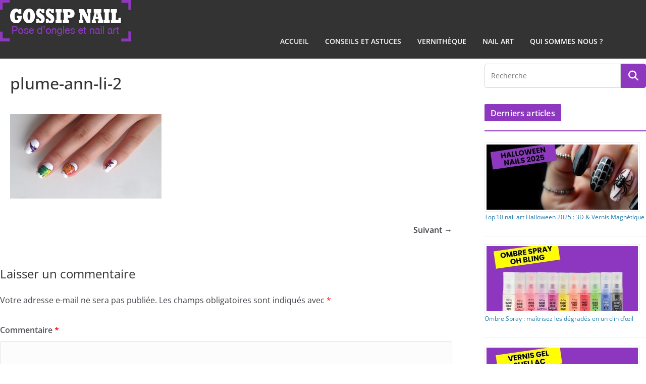

--- FILE ---
content_type: text/html; charset=UTF-8
request_url: https://gossipnail.com/nail-art/diy-plume-arc-en-ciel/attachment/plume-ann-li-2/
body_size: 13292
content:
<!DOCTYPE html><html lang="fr-FR"><head><meta charset="UTF-8" /><meta name="viewport" content="width=device-width, initial-scale=1"><meta name="google-site-verification" content="rn0qbNylI8so9-QI1FuuZXnmsLuV_3n9yGS1Zvk4RME" /><link rel="profile" href="https://gmpg.org/xfn/11" /><link rel="pingback" href="https://gossipnail.com/xmlrpc.php" /><meta name='robots' content='index, follow, max-image-preview:large, max-snippet:-1, max-video-preview:-1' /><style>img:is([sizes="auto" i], [sizes^="auto," i]) { contain-intrinsic-size: 3000px 1500px }</style><title>plume-ann-li-2 - Gossip Nail</title><link rel="canonical" href="https://gossipnail.com/nail-art/diy-plume-arc-en-ciel/attachment/plume-ann-li-2/" /><meta property="og:locale" content="fr_FR" /><meta property="og:type" content="article" /><meta property="og:title" content="plume-ann-li-2 - Gossip Nail" /><meta property="og:url" content="https://gossipnail.com/nail-art/diy-plume-arc-en-ciel/attachment/plume-ann-li-2/" /><meta property="og:site_name" content="Gossip Nail" /><meta property="article:publisher" content="https://www.facebook.com/gossipnail.blog" /><meta property="og:image" content="https://gossipnail.com/nail-art/diy-plume-arc-en-ciel/attachment/plume-ann-li-2" /><meta property="og:image:width" content="667" /><meta property="og:image:height" content="371" /><meta property="og:image:type" content="image/jpeg" /><meta name="twitter:card" content="summary_large_image" /><meta name="twitter:site" content="@onglesdor" /> <script type="application/ld+json" class="yoast-schema-graph">{"@context":"https://schema.org","@graph":[{"@type":"WebPage","@id":"https://gossipnail.com/nail-art/diy-plume-arc-en-ciel/attachment/plume-ann-li-2/","url":"https://gossipnail.com/nail-art/diy-plume-arc-en-ciel/attachment/plume-ann-li-2/","name":"plume-ann-li-2 - Gossip Nail","isPartOf":{"@id":"https://gossipnail.com/#website"},"primaryImageOfPage":{"@id":"https://gossipnail.com/nail-art/diy-plume-arc-en-ciel/attachment/plume-ann-li-2/#primaryimage"},"image":{"@id":"https://gossipnail.com/nail-art/diy-plume-arc-en-ciel/attachment/plume-ann-li-2/#primaryimage"},"thumbnailUrl":"https://gossipnail.com/wp-content/uploads/2016/02/plume-ann-li-2.jpg","datePublished":"2016-02-11T19:44:41+00:00","breadcrumb":{"@id":"https://gossipnail.com/nail-art/diy-plume-arc-en-ciel/attachment/plume-ann-li-2/#breadcrumb"},"inLanguage":"fr-FR","potentialAction":[{"@type":"ReadAction","target":["https://gossipnail.com/nail-art/diy-plume-arc-en-ciel/attachment/plume-ann-li-2/"]}]},{"@type":"ImageObject","inLanguage":"fr-FR","@id":"https://gossipnail.com/nail-art/diy-plume-arc-en-ciel/attachment/plume-ann-li-2/#primaryimage","url":"https://gossipnail.com/wp-content/uploads/2016/02/plume-ann-li-2.jpg","contentUrl":"https://gossipnail.com/wp-content/uploads/2016/02/plume-ann-li-2.jpg","width":667,"height":371},{"@type":"BreadcrumbList","@id":"https://gossipnail.com/nail-art/diy-plume-arc-en-ciel/attachment/plume-ann-li-2/#breadcrumb","itemListElement":[{"@type":"ListItem","position":1,"name":"Accueil","item":"https://gossipnail.com/"},{"@type":"ListItem","position":2,"name":"DIY &#8211; Plume arc-en-ciel","item":"https://gossipnail.com/nail-art/diy-plume-arc-en-ciel/"},{"@type":"ListItem","position":3,"name":"plume-ann-li-2"}]},{"@type":"WebSite","@id":"https://gossipnail.com/#website","url":"https://gossipnail.com/","name":"Gossip Nail","description":"Blog ongles et nail art","publisher":{"@id":"https://gossipnail.com/#organization"},"potentialAction":[{"@type":"SearchAction","target":{"@type":"EntryPoint","urlTemplate":"https://gossipnail.com/?s={search_term_string}"},"query-input":{"@type":"PropertyValueSpecification","valueRequired":true,"valueName":"search_term_string"}}],"inLanguage":"fr-FR"},{"@type":"Organization","@id":"https://gossipnail.com/#organization","name":"Ongles d'Or","url":"https://gossipnail.com/","logo":{"@type":"ImageObject","inLanguage":"fr-FR","@id":"https://gossipnail.com/#/schema/logo/image/","url":"https://gossipnail.com/wp-content/uploads/2015/08/logo-gossip-nail1.jpg","contentUrl":"https://gossipnail.com/wp-content/uploads/2015/08/logo-gossip-nail1.jpg","width":260,"height":82,"caption":"Ongles d'Or"},"image":{"@id":"https://gossipnail.com/#/schema/logo/image/"},"sameAs":["https://www.facebook.com/gossipnail.blog","https://x.com/onglesdor","https://www.pinterest.com/onglesdor/","https://www.youtube.com/c/OnglesdorSaintNicolas"]}]}</script> <link rel="alternate" type="application/rss+xml" title="Gossip Nail &raquo; Flux" href="https://gossipnail.com/feed/" /><link rel="alternate" type="application/rss+xml" title="Gossip Nail &raquo; Flux des commentaires" href="https://gossipnail.com/comments/feed/" /><link rel="alternate" type="application/rss+xml" title="Gossip Nail &raquo; plume-ann-li-2 Flux des commentaires" href="https://gossipnail.com/nail-art/diy-plume-arc-en-ciel/attachment/plume-ann-li-2/feed/" /> <script defer src="[data-uri]"></script> <style id='wp-emoji-styles-inline-css' type='text/css'>img.wp-smiley, img.emoji {
		display: inline !important;
		border: none !important;
		box-shadow: none !important;
		height: 1em !important;
		width: 1em !important;
		margin: 0 0.07em !important;
		vertical-align: -0.1em !important;
		background: none !important;
		padding: 0 !important;
	}</style><link rel='stylesheet' id='magento-style-css' href='https://gossipnail.com/wp-content/plugins/wp-storefront/css/style.min.css?ver=2.0.0' type='text/css' media='all' /><link rel='stylesheet' id='wp-lightbox-2.min.css-css' href='https://gossipnail.com/wp-content/plugins/wp-lightbox-2/styles/lightbox.min.css?ver=1.3.4' type='text/css' media='all' /><link rel='stylesheet' id='parent-style-css' href='https://gossipnail.com/wp-content/cache/autoptimize/1/autoptimize_single_7c74dc285cbf7752bcca5f55114b7fd3.php?ver=6.8.3' type='text/css' media='all' /><link rel='stylesheet' id='child-style-css' href='https://gossipnail.com/wp-content/cache/autoptimize/1/autoptimize_single_40f18a8d52116ba324a018416ae79993.php?ver=6.8.3' type='text/css' media='all' /><link rel='stylesheet' id='colormag_style-css' href='https://gossipnail.com/wp-content/cache/autoptimize/1/autoptimize_single_40f18a8d52116ba324a018416ae79993.php?ver=3.1.11' type='text/css' media='all' /><style id='colormag_style-inline-css' type='text/css'>.colormag-button,
			blockquote, button,
			input[type=reset],
			input[type=button],
			input[type=submit],
			.cm-home-icon.front_page_on,
			.cm-post-categories a,
			.cm-primary-nav ul li ul li:hover,
			.cm-primary-nav ul li.current-menu-item,
			.cm-primary-nav ul li.current_page_ancestor,
			.cm-primary-nav ul li.current-menu-ancestor,
			.cm-primary-nav ul li.current_page_item,
			.cm-primary-nav ul li:hover,
			.cm-primary-nav ul li.focus,
			.cm-mobile-nav li a:hover,
			.colormag-header-clean #cm-primary-nav .cm-menu-toggle:hover,
			.cm-header .cm-mobile-nav li:hover,
			.cm-header .cm-mobile-nav li.current-page-ancestor,
			.cm-header .cm-mobile-nav li.current-menu-ancestor,
			.cm-header .cm-mobile-nav li.current-page-item,
			.cm-header .cm-mobile-nav li.current-menu-item,
			.cm-primary-nav ul li.focus > a,
			.cm-layout-2 .cm-primary-nav ul ul.sub-menu li.focus > a,
			.cm-mobile-nav .current-menu-item>a, .cm-mobile-nav .current_page_item>a,
			.colormag-header-clean .cm-mobile-nav li:hover > a,
			.colormag-header-clean .cm-mobile-nav li.current-page-ancestor > a,
			.colormag-header-clean .cm-mobile-nav li.current-menu-ancestor > a,
			.colormag-header-clean .cm-mobile-nav li.current-page-item > a,
			.colormag-header-clean .cm-mobile-nav li.current-menu-item > a,
			.fa.search-top:hover,
			.widget_call_to_action .btn--primary,
			.colormag-footer--classic .cm-footer-cols .cm-row .cm-widget-title span::before,
			.colormag-footer--classic-bordered .cm-footer-cols .cm-row .cm-widget-title span::before,
			.cm-featured-posts .cm-widget-title span,
			.cm-featured-category-slider-widget .cm-slide-content .cm-entry-header-meta .cm-post-categories a,
			.cm-highlighted-posts .cm-post-content .cm-entry-header-meta .cm-post-categories a,
			.cm-category-slide-next, .cm-category-slide-prev, .slide-next,
			.slide-prev, .cm-tabbed-widget ul li, .cm-posts .wp-pagenavi .current,
			.cm-posts .wp-pagenavi a:hover, .cm-secondary .cm-widget-title span,
			.cm-posts .post .cm-post-content .cm-entry-header-meta .cm-post-categories a,
			.cm-page-header .cm-page-title span, .entry-meta .post-format i,
			.format-link .cm-entry-summary a, .cm-entry-button, .infinite-scroll .tg-infinite-scroll,
			.no-more-post-text, .pagination span,
			.comments-area .comment-author-link span,
			.cm-footer-cols .cm-row .cm-widget-title span,
			.advertisement_above_footer .cm-widget-title span,
			.error, .cm-primary .cm-widget-title span,
			.related-posts-wrapper.style-three .cm-post-content .cm-entry-title a:hover:before,
			.cm-slider-area .cm-widget-title span,
			.cm-beside-slider-widget .cm-widget-title span,
			.top-full-width-sidebar .cm-widget-title span,
			.wp-block-quote, .wp-block-quote.is-style-large,
			.wp-block-quote.has-text-align-right,
			.cm-error-404 .cm-btn, .widget .wp-block-heading, .wp-block-search button,
			.widget a::before, .cm-post-date a::before,
			.byline a::before,
			.colormag-footer--classic-bordered .cm-widget-title::before,
			.wp-block-button__link,
			#cm-tertiary .cm-widget-title span,
			.link-pagination .post-page-numbers.current,
			.wp-block-query-pagination-numbers .page-numbers.current,
			.wp-element-button,
			.wp-block-button .wp-block-button__link,
			.wp-element-button,
			.cm-layout-2 .cm-primary-nav ul ul.sub-menu li:hover,
			.cm-layout-2 .cm-primary-nav ul ul.sub-menu li.current-menu-ancestor,
			.cm-layout-2 .cm-primary-nav ul ul.sub-menu li.current-menu-item,
			.cm-layout-2 .cm-primary-nav ul ul.sub-menu li.focus,
			.search-wrap button,
			.page-numbers .current,
			.wp-block-search .wp-element-button:hover{background-color:#8e38bf;}a,
			.cm-layout-2 #cm-primary-nav .fa.search-top:hover,
			.cm-layout-2 #cm-primary-nav.cm-mobile-nav .cm-random-post a:hover .fa-random,
			.cm-layout-2 #cm-primary-nav.cm-primary-nav .cm-random-post a:hover .fa-random,
			.cm-layout-2 .breaking-news .newsticker a:hover,
			.cm-layout-2 .cm-primary-nav ul li.current-menu-item > a,
			.cm-layout-2 .cm-primary-nav ul li.current_page_item > a,
			.cm-layout-2 .cm-primary-nav ul li:hover > a,
			.cm-layout-2 .cm-primary-nav ul li.focus > a
			.dark-skin .cm-layout-2-style-1 #cm-primary-nav.cm-primary-nav .cm-home-icon:hover .fa,
			.byline a:hover, .comments a:hover, .cm-edit-link a:hover, .cm-post-date a:hover,
			.social-links:not(.cm-header-actions .social-links) i.fa:hover, .cm-tag-links a:hover,
			.colormag-header-clean .social-links li:hover i.fa, .cm-layout-2-style-1 .social-links li:hover i.fa,
			.colormag-header-clean .breaking-news .newsticker a:hover, .widget_featured_posts .article-content .cm-entry-title a:hover,
			.widget_featured_slider .slide-content .cm-below-entry-meta .byline a:hover,
			.widget_featured_slider .slide-content .cm-below-entry-meta .comments a:hover,
			.widget_featured_slider .slide-content .cm-below-entry-meta .cm-post-date a:hover,
			.widget_featured_slider .slide-content .cm-entry-title a:hover,
			.widget_block_picture_news.widget_featured_posts .article-content .cm-entry-title a:hover,
			.widget_highlighted_posts .article-content .cm-below-entry-meta .byline a:hover,
			.widget_highlighted_posts .article-content .cm-below-entry-meta .comments a:hover,
			.widget_highlighted_posts .article-content .cm-below-entry-meta .cm-post-date a:hover,
			.widget_highlighted_posts .article-content .cm-entry-title a:hover, i.fa-arrow-up, i.fa-arrow-down,
			.cm-site-title a, #content .post .article-content .cm-entry-title a:hover, .entry-meta .byline i,
			.entry-meta .cat-links i, .entry-meta a, .post .cm-entry-title a:hover, .search .cm-entry-title a:hover,
			.entry-meta .comments-link a:hover, .entry-meta .cm-edit-link a:hover, .entry-meta .cm-post-date a:hover,
			.entry-meta .cm-tag-links a:hover, .single #content .tags a:hover, .count, .next a:hover, .previous a:hover,
			.related-posts-main-title .fa, .single-related-posts .article-content .cm-entry-title a:hover,
			.pagination a span:hover,
			#content .comments-area a.comment-cm-edit-link:hover, #content .comments-area a.comment-permalink:hover,
			#content .comments-area article header cite a:hover, .comments-area .comment-author-link a:hover,
			.comment .comment-reply-link:hover,
			.nav-next a, .nav-previous a,
			#cm-footer .cm-footer-menu ul li a:hover,
			.cm-footer-cols .cm-row a:hover, a#scroll-up i, .related-posts-wrapper-flyout .cm-entry-title a:hover,
			.human-diff-time .human-diff-time-display:hover,
			.cm-layout-2-style-1 #cm-primary-nav .fa:hover,
			.cm-footer-bar a,
			.cm-post-date a:hover,
			.cm-author a:hover,
			.cm-comments-link a:hover,
			.cm-tag-links a:hover,
			.cm-edit-link a:hover,
			.cm-footer-bar .copyright a,
			.cm-featured-posts .cm-entry-title a:hover,
			.cm-posts .post .cm-post-content .cm-entry-title a:hover,
			.cm-posts .post .single-title-above .cm-entry-title a:hover,
			.cm-layout-2 .cm-primary-nav ul li:hover > a,
			.cm-layout-2 #cm-primary-nav .fa:hover,
			.cm-entry-title a:hover,
			button:hover, input[type="button"]:hover,
			input[type="reset"]:hover,
			input[type="submit"]:hover,
			.wp-block-button .wp-block-button__link:hover,
			.cm-button:hover,
			.wp-element-button:hover,
			li.product .added_to_cart:hover,
			.comments-area .comment-permalink:hover,
			.cm-footer-bar-area .cm-footer-bar__2 a{color:#8e38bf;}#cm-primary-nav,
			.cm-contained .cm-header-2 .cm-row{border-top-color:#8e38bf;}.cm-layout-2 #cm-primary-nav,
			.cm-layout-2 .cm-primary-nav ul ul.sub-menu li:hover,
			.cm-layout-2 .cm-primary-nav ul > li:hover > a,
			.cm-layout-2 .cm-primary-nav ul > li.current-menu-item > a,
			.cm-layout-2 .cm-primary-nav ul > li.current-menu-ancestor > a,
			.cm-layout-2 .cm-primary-nav ul ul.sub-menu li.current-menu-ancestor,
			.cm-layout-2 .cm-primary-nav ul ul.sub-menu li.current-menu-item,
			.cm-layout-2 .cm-primary-nav ul ul.sub-menu li.focus,
			cm-layout-2 .cm-primary-nav ul ul.sub-menu li.current-menu-ancestor,
			cm-layout-2 .cm-primary-nav ul ul.sub-menu li.current-menu-item,
			cm-layout-2 #cm-primary-nav .cm-menu-toggle:hover,
			cm-layout-2 #cm-primary-nav.cm-mobile-nav .cm-menu-toggle,
			cm-layout-2 .cm-primary-nav ul > li:hover > a,
			cm-layout-2 .cm-primary-nav ul > li.current-menu-item > a,
			cm-layout-2 .cm-primary-nav ul > li.current-menu-ancestor > a,
			.cm-layout-2 .cm-primary-nav ul li.focus > a, .pagination a span:hover,
			.cm-error-404 .cm-btn,
			.single-post .cm-post-categories a::after,
			.widget .block-title,
			.cm-layout-2 .cm-primary-nav ul li.focus > a,
			button,
			input[type="button"],
			input[type="reset"],
			input[type="submit"],
			.wp-block-button .wp-block-button__link,
			.cm-button,
			.wp-element-button,
			li.product .added_to_cart{border-color:#8e38bf;}.cm-secondary .cm-widget-title,
			#cm-tertiary .cm-widget-title,
			.widget_featured_posts .widget-title,
			#secondary .widget-title,
			#cm-tertiary .widget-title,
			.cm-page-header .cm-page-title,
			.cm-footer-cols .cm-row .widget-title,
			.advertisement_above_footer .widget-title,
			#primary .widget-title,
			.widget_slider_area .widget-title,
			.widget_beside_slider .widget-title,
			.top-full-width-sidebar .widget-title,
			.cm-footer-cols .cm-row .cm-widget-title,
			.cm-footer-bar .copyright a,
			.cm-layout-2.cm-layout-2-style-2 #cm-primary-nav,
			.cm-layout-2 .cm-primary-nav ul > li:hover > a,
			.cm-layout-2 .cm-primary-nav ul > li.current-menu-item > a{border-bottom-color:#8e38bf;}@media screen and (min-width: 992px) {.cm-primary{width:70%;}}.cm-header .cm-menu-toggle svg,
			.cm-header .cm-menu-toggle svg{fill:#fff;}.cm-footer-bar-area .cm-footer-bar__2 a{color:#207daf;}.mzb-featured-posts, .mzb-social-icon, .mzb-featured-categories, .mzb-social-icons-insert{--color--light--primary:rgba(142,56,191,0.1);}body{--color--light--primary:#8e38bf;--color--primary:#8e38bf;}</style><link rel='stylesheet' id='colormag-featured-image-popup-css-css' href='https://gossipnail.com/wp-content/themes/colormag/assets/js/magnific-popup/magnific-popup.min.css?ver=3.1.11' type='text/css' media='all' /><link rel='stylesheet' id='font-awesome-4-css' href='https://gossipnail.com/wp-content/themes/colormag/assets/library/font-awesome/css/v4-shims.min.css?ver=4.7.0' type='text/css' media='all' /><link rel='stylesheet' id='font-awesome-all-css' href='https://gossipnail.com/wp-content/themes/colormag/assets/library/font-awesome/css/all.min.css?ver=6.2.4' type='text/css' media='all' /><link rel='stylesheet' id='font-awesome-solid-css' href='https://gossipnail.com/wp-content/themes/colormag/assets/library/font-awesome/css/solid.min.css?ver=6.2.4' type='text/css' media='all' /><link rel='stylesheet' id='wp-pagenavi-css' href='https://gossipnail.com/wp-content/cache/autoptimize/1/autoptimize_single_73d29ecb3ae4eb2b78712fab3a46d32d.php?ver=2.70' type='text/css' media='all' /><style type="text/css">.scrollup-button {
                    display: none;
                    position: fixed;
                    z-index: 1000;
                    padding: 8px;
                    cursor: pointer;
                    bottom: 20px;
                    right: 20px;
                    background-color: #494949;
                    border-radius: 0;
                    -webkit-animation: display 0.5s;
                    animation: display 0.5s;
                }

                .scrollup-button .scrollup-svg-icon {
                    display: block;
                    overflow: hidden;
                    fill: #ffffff;
                }

                .scrollup-button:hover {
                    background-color: #494949;
                }

                .scrollup-button:hover .scrollup-svg-icon {
                    fill: #ffffff;
                }</style> <script defer type="text/javascript" src="https://gossipnail.com/wp-includes/js/jquery/jquery.min.js?ver=3.7.1" id="jquery-core-js"></script> <script defer type="text/javascript" src="https://gossipnail.com/wp-includes/js/jquery/jquery-migrate.min.js?ver=3.4.1" id="jquery-migrate-js"></script> <!--[if lte IE 8]> <script type="text/javascript" src="https://gossipnail.com/wp-content/themes/colormag/assets/js/html5shiv.min.js?ver=3.1.11" id="html5-js"></script> <![endif]--><link rel="https://api.w.org/" href="https://gossipnail.com/wp-json/" /><link rel="alternate" title="JSON" type="application/json" href="https://gossipnail.com/wp-json/wp/v2/media/682" /><link rel="EditURI" type="application/rsd+xml" title="RSD" href="https://gossipnail.com/xmlrpc.php?rsd" /><meta name="generator" content="WordPress 6.8.3" /><link rel='shortlink' href='https://gossipnail.com/?p=682' /><link rel="alternate" title="oEmbed (JSON)" type="application/json+oembed" href="https://gossipnail.com/wp-json/oembed/1.0/embed?url=https%3A%2F%2Fgossipnail.com%2Fnail-art%2Fdiy-plume-arc-en-ciel%2Fattachment%2Fplume-ann-li-2%2F" /><link rel="alternate" title="oEmbed (XML)" type="text/xml+oembed" href="https://gossipnail.com/wp-json/oembed/1.0/embed?url=https%3A%2F%2Fgossipnail.com%2Fnail-art%2Fdiy-plume-arc-en-ciel%2Fattachment%2Fplume-ann-li-2%2F&#038;format=xml" /><link rel='stylesheet' id='1522-css' href='https://gossipnail.com/wp-content/cache/autoptimize/1/autoptimize_single_88365617df685cd13337b065c31a97a3.php?v=2713' type="text/css" media='all' />  <script defer src="https://www.googletagmanager.com/gtag/js?id=G-2482QXWCYC"></script> <script defer src="[data-uri]"></script> <script defer src="[data-uri]"></script> <link rel="stylesheet" href="https://gossipnail.com/wp-content/cache/autoptimize/1/autoptimize_single_8ba38b0e57a65b4e021452293e3e0dea.php?version=3.6.4" /><link rel="pingback" href="https://gossipnail.com/xmlrpc.php"><style type="text/css">.broken_link, a.broken_link {
	text-decoration: line-through;
}</style><style type="text/css" id="custom-background-css">body.custom-background { background-color: #8e38bf; }</style><link rel="icon" href="https://gossipnail.com/wp-content/uploads/2015/08/list-style-image.png" sizes="32x32" /><link rel="icon" href="https://gossipnail.com/wp-content/uploads/2015/08/list-style-image.png" sizes="192x192" /><link rel="apple-touch-icon" href="https://gossipnail.com/wp-content/uploads/2015/08/list-style-image.png" /><meta name="msapplication-TileImage" content="https://gossipnail.com/wp-content/uploads/2015/08/list-style-image.png" /><style id="sccss">/* Saisissez votre CSS personnalisé ci-dessous */

body.custom-background {background-color:#fff}</style><style>.magento-wrapper ul.products li.product .price .current-price {color: #3399cc;}.magento-wrapper ul.products li.product .price .regular-price {color: #858585;}.magento-wrapper ul.products li.product .url a {background: #3399cc;color: #FFFFFF;}.magento-wrapper ul.products li.product .url a:hover {background: #2e8ab8;}</style></head><body data-rsssl=1 class="attachment wp-singular attachment-template-default single single-attachment postid-682 attachmentid-682 attachment-jpeg custom-background wp-custom-logo wp-embed-responsive wp-theme-colormag wp-child-theme-gossipnail cm-header-layout-1 adv-style-1  wide"><div id="page" class="hfeed site"><header id="masthead" class="site-header clearfix"><div id="header-text-nav-container" class="clearfix"><div class="inner-wrap"><div id="header-text-nav-wrap" class="clearfix"><div id="header-left-section"><div id="header-logo-image"> <a href="https://gossipnail.com/" class="custom-logo-link" rel="home"><img width="260" height="82" src="https://gossipnail.com/wp-content/uploads/2015/08/logo-gossip-nail1.jpg" class="custom-logo" alt="Gossip Nail" decoding="async" srcset="" /></a></div><div id="header-text" class="screen-reader-text"><h3 id="site-title"> <a href="https://gossipnail.com/" title="Gossip Nail" rel="home">Gossip Nail</a></h3><p id="site-description">Blog ongles et nail art</p></div></div><div id="header-right-section"></div></div></div><nav id="site-navigation" class="main-navigation clearfix" role="navigation"><div class="inner-wrap clearfix"><h4 class="menu-toggle"></h4><div class="menu-primary-container"><ul id="menu-menu-top" class="menu"><li id="menu-item-59" class="menu-item menu-item-type-custom menu-item-object-custom menu-item-home menu-item-59"><a href="https://gossipnail.com/">Accueil</a></li><li id="menu-item-2033" class="menu-item menu-item-type-taxonomy menu-item-object-category menu-item-2033"><a href="https://gossipnail.com/conseils-pose-ongles/">Conseils et Astuces</a></li><li id="menu-item-56" class="menu-item menu-item-type-taxonomy menu-item-object-category menu-item-56"><a href="https://gossipnail.com/vernitheque/">Vernithèque</a></li><li id="menu-item-351" class="menu-item menu-item-type-taxonomy menu-item-object-category menu-item-351"><a href="https://gossipnail.com/nail-art/">Nail Art</a></li><li id="menu-item-350" class="menu-item menu-item-type-post_type menu-item-object-page menu-item-350"><a href="https://gossipnail.com/contact/">Qui sommes nous ?</a></li></ul></div></div></nav></div></header><div id="main" class="clearfix"><div class="inner-wrap clearfix"><div class="cm-row"><div id="cm-primary" class="cm-primary"><div class="cm-posts clearfix"><article sdfdfds id="post-682" class="post-682 attachment type-attachment status-inherit hentry"><div class="cm-post-content"><header class="cm-entry-header"><h1 class="cm-entry-title"> plume-ann-li-2</h1></header><div class="cm-below-entry-meta "></div><div class="cm-entry-summary"><p class="attachment"><a href='https://gossipnail.com/wp-content/uploads/2016/02/plume-ann-li-2.jpg' rel="lightbox[682]"><img fetchpriority="high" decoding="async" width="300" height="167" src="https://gossipnail.com/wp-content/uploads/2016/02/plume-ann-li-2-300x167.jpg" class="attachment-medium size-medium" alt="" srcset="https://gossipnail.com/wp-content/uploads/2016/02/plume-ann-li-2-300x167.jpg 300w, https://gossipnail.com/wp-content/uploads/2016/02/plume-ann-li-2-150x83.jpg 150w, https://gossipnail.com/wp-content/uploads/2016/02/plume-ann-li-2-500x278.jpg 500w, https://gossipnail.com/wp-content/uploads/2016/02/plume-ann-li-2.jpg 667w" sizes="(max-width: 300px) 100vw, 300px" /></a></p></div></div></article></div><ul class="default-wp-page"><li class="previous"></li><li class="next"><a href='https://gossipnail.com/nail-art/diy-plume-arc-en-ciel/attachment/plume-ann-li-3/'>Suivant &rarr;</a></li></ul><div id="comments" class="comments-area"><div id="respond" class="comment-respond"><h3 id="reply-title" class="comment-reply-title">Laisser un commentaire <small><a rel="nofollow" id="cancel-comment-reply-link" href="/nail-art/diy-plume-arc-en-ciel/attachment/plume-ann-li-2/#respond" style="display:none;">Annuler la réponse</a></small></h3><form action="https://gossipnail.com/wp-comments-post.php" method="post" id="commentform" class="comment-form"><p class="comment-notes"><span id="email-notes">Votre adresse e-mail ne sera pas publiée.</span> <span class="required-field-message">Les champs obligatoires sont indiqués avec <span class="required">*</span></span></p><p class="comment-form-comment"><label for="comment">Commentaire <span class="required">*</span></label><textarea id="comment" name="comment" cols="45" rows="8" maxlength="65525" required></textarea></p><p class="comment-form-author"><label for="author">Nom</label> <input id="author" name="author" type="text" value="" size="30" maxlength="245" autocomplete="name" /></p><p class="comment-form-email"><label for="email">E-mail</label> <input id="email" name="email" type="email" value="" size="30" maxlength="100" aria-describedby="email-notes" autocomplete="email" /></p><p class="comment-form-url"><label for="url">Site web</label> <input id="url" name="url" type="url" value="" size="30" maxlength="200" autocomplete="url" /></p><p class="comment-form-cookies-consent"><input id="wp-comment-cookies-consent" name="wp-comment-cookies-consent" type="checkbox" value="yes" /> <label for="wp-comment-cookies-consent">Enregistrer mon nom, mon e-mail et mon site dans le navigateur pour mon prochain commentaire.</label></p><p class="form-submit"><input name="submit" type="submit" id="submit" class="submit" value="Laisser un commentaire" /> <input type='hidden' name='comment_post_ID' value='682' id='comment_post_ID' /> <input type='hidden' name='comment_parent' id='comment_parent' value='0' /></p><p style="display: none;"><input type="hidden" id="akismet_comment_nonce" name="akismet_comment_nonce" value="f7e79e4607" /></p><p style="display: none !important;" class="akismet-fields-container" data-prefix="ak_"><label>&#916;<textarea name="ak_hp_textarea" cols="45" rows="8" maxlength="100"></textarea></label><input type="hidden" id="ak_js_1" name="ak_js" value="52"/><script defer src="[data-uri]"></script></p></form></div></div></div><div id="cm-secondary" class="cm-secondary"><aside id="search-2" class="widget widget_search"><form action="https://gossipnail.com/" class="search-form searchform clearfix" method="get" role="search"><div class="search-wrap"> <input type="search"
 class="s field"
 name="s"
 value=""
 placeholder="Recherche"
 /> <button class="search-icon" type="submit"></button></div></form></aside><aside id="rpwe_widget-2" class="widget rpwe_widget recent-posts-extended"><h3 class="cm-widget-title"><span>Derniers articles</span></h3><div  class="rpwe-block"><ul class="rpwe-ul"><li class="rpwe-li rpwe-clearfix"><a class="rpwe-img" href="https://gossipnail.com/nail-art/top-10-nail-art-halloween-2025-3d-vernis-magnetique/" target="_self"><img class="rpwe-aligncenter rpwe-thumb" src="https://gossipnail.com/wp-content/uploads/2025/09/Halloween-Nails-2025-Gossip-300x129.jpg" alt="Top 10 nail art Halloween 2025 : 3D &#038; Vernis Magnétique" height="129" width="300" loading="lazy" decoding="async"></a><h3 class="rpwe-title"><a href="https://gossipnail.com/nail-art/top-10-nail-art-halloween-2025-3d-vernis-magnetique/" target="_self">Top 10 nail art Halloween 2025 : 3D &#038; Vernis Magnétique</a></h3></li><li class="rpwe-li rpwe-clearfix"><a class="rpwe-img" href="https://gossipnail.com/conseils-pose-ongles/ombre-spray-maitrisez-les-degrades-en-un-clin-doeil/" target="_self"><img class="rpwe-aligncenter rpwe-thumb" src="https://gossipnail.com/wp-content/uploads/2025/09/Ombre-Spray-Oh-Bling-300x129.jpg" alt="Ombre Spray : maîtrisez les dégradés en un clin d’œil" height="129" width="300" loading="lazy" decoding="async"></a><h3 class="rpwe-title"><a href="https://gossipnail.com/conseils-pose-ongles/ombre-spray-maitrisez-les-degrades-en-un-clin-doeil/" target="_self">Ombre Spray : maîtrisez les dégradés en un clin d’œil</a></h3></li><li class="rpwe-li rpwe-clearfix"><a class="rpwe-img" href="https://gossipnail.com/conseils-pose-ongles/shellac-tout-savoir-sur-le-vernis-gel-shellac/" target="_self"><img class="rpwe-aligncenter rpwe-thumb" src="https://gossipnail.com/wp-content/uploads/2025/09/Vernis-Gel-Shellac-300x129.jpg" alt="Shellac : tout savoir sur le vernis gel Shellac" height="129" width="300" loading="lazy" decoding="async"></a><h3 class="rpwe-title"><a href="https://gossipnail.com/conseils-pose-ongles/shellac-tout-savoir-sur-le-vernis-gel-shellac/" target="_self">Shellac : tout savoir sur le vernis gel Shellac</a></h3></li><li class="rpwe-li rpwe-clearfix"><a class="rpwe-img" href="https://gossipnail.com/conseils-pose-ongles/gel-et-poudre-oh-blush-la-technique-a-adopter-des-maintenant/" target="_self"><img class="rpwe-aligncenter rpwe-thumb" src="https://gossipnail.com/wp-content/uploads/2025/09/technique-gel-et-poudres-ongles-1-300x129.jpg" alt="Gel et Poudre Oh Blush : la technique à adopter dès maintenant" height="129" width="300" loading="lazy" decoding="async"></a><h3 class="rpwe-title"><a href="https://gossipnail.com/conseils-pose-ongles/gel-et-poudre-oh-blush-la-technique-a-adopter-des-maintenant/" target="_self">Gel et Poudre Oh Blush : la technique à adopter dès maintenant</a></h3></li><li class="rpwe-li rpwe-clearfix"><a class="rpwe-img" href="https://gossipnail.com/conseils-pose-ongles/comment-appliquer-gelish-soft-gel/" target="_self"><img class="rpwe-aligncenter rpwe-thumb" src="https://gossipnail.com/wp-content/uploads/2022/04/gelish-soft-gel-300x129.jpg" alt="Comment appliquer Gelish Soft Gel" height="129" width="300" loading="lazy" decoding="async"></a><h3 class="rpwe-title"><a href="https://gossipnail.com/conseils-pose-ongles/comment-appliquer-gelish-soft-gel/" target="_self">Comment appliquer Gelish Soft Gel</a></h3></li></ul></div></aside><aside id="custom_html-2" class="widget_text widget widget_custom_html"><h3 class="cm-widget-title"><span>Formation pose d&rsquo;ongles</span></h3><div class="textwidget custom-html-widget"><a href="https://onglesdor.com/fr/formation-en-ligne-pose-d-ongles-avec-la-trousse-l-essentielle-fl-essentielle.html" title="Découvrez la formation pose d'ongles en ligne"><img src="https://gossipnail.com/wp-content/uploads/2022/08/formation-pose-ongles-quebec-en-ligne.jpg.jpg" width="300" height="300px" alt="formation pose d'ongles Québec en ligne" /></a></div></aside><aside id="categories-2" class="widget widget_categories"><h3 class="cm-widget-title"><span>Catégories</span></h3><ul><li class="cat-item cat-item-19"><a href="https://gossipnail.com/actualites/">Actualités</a></li><li class="cat-item cat-item-2"><a href="https://gossipnail.com/conseils-pose-ongles/">Conseils et Astuces</a></li><li class="cat-item cat-item-3"><a href="https://gossipnail.com/nail-art/">Nail Art</a></li><li class="cat-item cat-item-1"><a href="https://gossipnail.com/non-classe/">Non classé</a></li><li class="cat-item cat-item-4"><a href="https://gossipnail.com/vernitheque/">Vernithèque</a></li></ul></aside><aside id="wysiwyg_widgets_widget-7" class="widget widget_wysiwyg_widgets_widget"><p><script async src="//pagead2.googlesyndication.com/pagead/js/adsbygoogle.js"></script><br /> <br /> <ins class="adsbygoogle"
 style="display:block"
 data-ad-client="ca-pub-1117074446836062"
 data-ad-slot="3935649635"
 data-ad-format="auto"></ins><br /> <script>(adsbygoogle = window.adsbygoogle || []).push({});</script></p></aside><aside id="wysiwyg_widgets_widget-8" class="widget widget_wysiwyg_widgets_widget"><p><script async src="//pagead2.googlesyndication.com/pagead/js/adsbygoogle.js"></script><br /> <br /> <ins class="adsbygoogle"
 style="display:inline-block;width:300px;height:600px"
 data-ad-client="ca-pub-1117074446836062"
 data-ad-slot="4691694030"></ins><br /> <script>(adsbygoogle = window.adsbygoogle || []).push({});</script></p></aside></div></div></div></div><footer id="cm-footer" class="cm-footer "><div class="cm-footer-cols"><div class="cm-container"><div class="cm-row"><div class="cm-lower-footer-cols"><div class="cm-lower-footer-col cm-lower-footer-col--1"><aside id="text-6" class="widget widget_text"><div class="textwidget"><p><a title="Contacter Gossip Nail" href="/contact/">Nous contacter</a><br /> <a title="Les partenaires de Gossip Nail" href="/partenaires/">Nos partenaires</a><br /> <a href="https://onglesdor.com/academie/fr/blog/" target="_blank" rel="noopener">Blog Ongles d&rsquo;Or</a></p></div></aside></div><div class="cm-lower-footer-col cm-lower-footer-col--2"></div><div class="cm-lower-footer-col cm-lower-footer-col--3"></div><div class="cm-lower-footer-col cm-lower-footer-col--4"><aside id="wysiwyg_widgets_widget-6" class="widget widget_wysiwyg_widgets_widget"><p><strong>Nous suivre</strong></p><p><a href="https://facebook.com/gossipnail.blog" target="_blank" rel="noopener"><img class="Gossip nail sur" style="width: 30px; height: 30px;" title="Gossip Nail sur Facebook" src="https://gossipnail.com/wp-content/uploads/2015/08/cute_facebook.png" alt="Facebook" /></a> <a href="https://www.instagram.com/distributionsonglesdor/" target="_new" rel="noopener"> <img style="width: 30px; height: 30px;" title="Gossip Nail sur Instagram" src="https://gossipnail.com/wp-content/uploads/2015/08/cute_instagram.png" alt="Instagram" /></a> <a href="https://www.pinterest.com/onglesdor/" target="_new" rel="noopener"> <img style="width: 30px; height: 30px;" title="Gossip Nail sur Pinterest" src="https://gossipnail.com/wp-content/uploads/2015/08/cute_pinterest.png" alt="Pinterest" /></a> <a href="https://www.youtube.com/c/OnglesdorSaintNicolas" target="_new" rel="noopener"> <img style="width: 30px; height: 30px;" title="Gossip Nail sur Youtube" src="https://gossipnail.com/wp-content/uploads/2015/08/cute_youtube.png" alt="Youtube" /></a>  <a href="https://www.tiktok.com/@ongles.dor" target="_new" rel="noopener"> <img class="alignnone size-full wp-image-2539" src="https://gossipnail.com/wp-content/uploads/2024/09/tiktok.png" alt="tiktok ongles d'or" width="30" height="30" /></a></p></aside><aside id="text-8" class="widget widget_text"><div class="textwidget"><script defer type="text/javascript" 
src="https://www.ToutLeMondeEnBlogue.com/tag.aspx?id=0"></script></div></aside></div></div></div></div></div><div class="cm-footer-bar cm-footer-bar-style-1"><div class="cm-container"><div class="cm-row"><div class="cm-footer-bar-area"><div class="cm-footer-bar__1"><nav class="cm-footer-menu"></nav></div><div class="cm-footer-bar__2"><div class="copyright">Copyright &copy; 2025 <a href="https://gossipnail.com/" title="Gossip Nail"><span>Gossip Nail</span></a>. Tous droits réservés.<br>Theme <a href="https://themegrill.com/themes/colormag" target="_blank" title="ColorMag" rel="nofollow"><span>ColorMag</span></a> par ThemeGrill. Propulsé par <a href="https://wordpress.org" target="_blank" title="WordPress" rel="nofollow"><span>WordPress</span></a>.</div></div></div></div></div></div></footer> <a href="#cm-masthead" id="scroll-up"><i class="fa fa-chevron-up"></i></a></div> <span id="scrollup-master" class="scrollup-button" title="Scroll Back to Top"
 data-distance="300"
 > <svg xmlns="http://www.w3.org/2000/svg" class="scrollup-svg-icon" width="32" height="32"
 viewBox="0 0 24 24"><path
 d="M12 2q0.4 0 0.7 0.3l7 7q0.3 0.3 0.3 0.7 0 0.4-0.3 0.7t-0.7 0.3q-0.4 0-0.7-0.3l-5.3-5.3v15.6q0 0.4-0.3 0.7t-0.7 0.3-0.7-0.3-0.3-0.7v-15.6l-5.3 5.3q-0.3 0.3-0.7 0.3-0.4 0-0.7-0.3t-0.3-0.7q0-0.4 0.3-0.7l7-7q0.3-0.3 0.7-0.3z"></path></svg> </span> <script type="speculationrules">{"prefetch":[{"source":"document","where":{"and":[{"href_matches":"\/*"},{"not":{"href_matches":["\/wp-*.php","\/wp-admin\/*","\/wp-content\/uploads\/*","\/wp-content\/*","\/wp-content\/plugins\/*","\/wp-content\/themes\/gossipnail\/*","\/wp-content\/themes\/colormag\/*","\/*\\?(.+)"]}},{"not":{"selector_matches":"a[rel~=\"nofollow\"]"}},{"not":{"selector_matches":".no-prefetch, .no-prefetch a"}}]},"eagerness":"conservative"}]}</script> <link rel='stylesheet' id='rpwe-style-css' href='https://gossipnail.com/wp-content/cache/autoptimize/1/autoptimize_single_88518d180006cc683838eadac0ba3d7a.php?ver=2.0.2' type='text/css' media='all' /> <script defer id="wp-jquery-lightbox-js-extra" src="[data-uri]"></script> <script defer type="text/javascript" src="https://gossipnail.com/wp-content/plugins/wp-lightbox-2/js/dist/wp-lightbox-2.min.js?ver=1.3.4.1" id="wp-jquery-lightbox-js"></script> <script defer type="text/javascript" src="https://gossipnail.com/wp-includes/js/comment-reply.min.js?ver=6.8.3" id="comment-reply-js" data-wp-strategy="async"></script> <script defer type="text/javascript" src="https://gossipnail.com/wp-content/themes/colormag/assets/js/jquery.bxslider.min.js?ver=3.1.11" id="colormag-bxslider-js"></script> <script defer type="text/javascript" src="https://gossipnail.com/wp-content/themes/colormag/assets/js/magnific-popup/jquery.magnific-popup.min.js?ver=3.1.11" id="colormag-featured-image-popup-js"></script> <script defer type="text/javascript" src="https://gossipnail.com/wp-content/themes/colormag/assets/js/navigation.min.js?ver=3.1.11" id="colormag-navigation-js"></script> <script defer type="text/javascript" src="https://gossipnail.com/wp-content/themes/colormag/assets/js/fitvids/jquery.fitvids.min.js?ver=3.1.11" id="colormag-fitvids-js"></script> <script defer type="text/javascript" src="https://gossipnail.com/wp-content/themes/colormag/assets/js/skip-link-focus-fix.min.js?ver=3.1.11" id="colormag-skip-link-focus-fix-js"></script> <script defer type="text/javascript" src="https://gossipnail.com/wp-content/themes/colormag/assets/js/colormag-custom.min.js?ver=3.1.11" id="colormag-custom-js"></script> <script defer type="text/javascript" src="https://gossipnail.com/wp-content/cache/autoptimize/1/autoptimize_single_91954b488a9bfcade528d6ff5c7ce83f.php?ver=1752644764" id="akismet-frontend-js"></script> <script defer src="[data-uri]"></script> </body></html>

--- FILE ---
content_type: text/html; charset=utf-8
request_url: https://www.google.com/recaptcha/api2/aframe
body_size: 267
content:
<!DOCTYPE HTML><html><head><meta http-equiv="content-type" content="text/html; charset=UTF-8"></head><body><script nonce="LqtLigATTjOkUqeNqKvghg">/** Anti-fraud and anti-abuse applications only. See google.com/recaptcha */ try{var clients={'sodar':'https://pagead2.googlesyndication.com/pagead/sodar?'};window.addEventListener("message",function(a){try{if(a.source===window.parent){var b=JSON.parse(a.data);var c=clients[b['id']];if(c){var d=document.createElement('img');d.src=c+b['params']+'&rc='+(localStorage.getItem("rc::a")?sessionStorage.getItem("rc::b"):"");window.document.body.appendChild(d);sessionStorage.setItem("rc::e",parseInt(sessionStorage.getItem("rc::e")||0)+1);localStorage.setItem("rc::h",'1762215693886');}}}catch(b){}});window.parent.postMessage("_grecaptcha_ready", "*");}catch(b){}</script></body></html>

--- FILE ---
content_type: text/css
request_url: https://gossipnail.com/wp-content/plugins/wp-storefront/css/style.min.css?ver=2.0.0
body_size: 302
content:
.magento-wrapper{width:100%}.magento-wrapper:before,.magento-wrapper:after,.magento-wrapper ul.products:before,.magento-wrapper ul.products:after{display:table;content:normal}.magento-wrapper ul.products:after,.magento-wrapper:after{clear:both}.magento-wrapper *{-webkit-box-sizing:border-box;box-sizing:border-box}.magento-wrapper *:before,.magento-wrapper *:after{-webkit-box-sizing:border-box;box-sizing:border-box}.magento-wrapper ul.products{margin:0;padding:0;width:100%}.magento-wrapper ul.products li.product{list-style:none;display:block;margin:0 0 10px 0;padding:0 5px}.magento-wrapper ul.products li.product .image img{max-width:100%;height:auto}.magento-wrapper ul.products li.product .price:not(.has-special) .base-price,.magento-wrapper ul.products li.product .price .special-price{font-size:16px}.magento-wrapper ul.products li.product .price.has-special .base-price{text-decoration:line-through;font-size:14px;padding-left:5px}.magento-wrapper ul.products li.product .url{text-align:center;margin:24px 0}.magento-wrapper ul.products li.product .url a{padding:10px 20px;text-decoration:none;display:inline-block}.store-attribute-required{color:#d00000;padding:3px 10px;border-left:3px solid #d00000}@media (min-width: 576px){.magento-wrapper ul.products{display:-webkit-box;display:-ms-flexbox;display:flex;-ms-flex-wrap:wrap;flex-wrap:wrap}.magento-wrapper ul.products li.product{-webkit-box-flex:0;-ms-flex:0 0 50%;flex:0 0 50%;width:50%}}@media (min-width: 768px){.magento-wrapper ul.products li.product{-webkit-box-flex:0;-ms-flex:0 0 33.33333333%;flex:0 0 33.33333333%;width:33.33333333%}}


--- FILE ---
content_type: text/css; charset=utf-8
request_url: https://gossipnail.com/wp-content/cache/autoptimize/1/autoptimize_single_40f18a8d52116ba324a018416ae79993.php?ver=6.8.3
body_size: 228
content:
html{font-size:62.5%}p{text-align:justify}p,li,.entry-content li{font-size:14px;font-size:1.4rem;font-family:'Open Sans',sans-serif;line-height:1.6}#header-text-nav-wrap{float:left}.crop-image img,#content .post:first-child .featured-image img{margin-top:0}#menu-item-351.current-menu-item a{background-color:#00c1cf}#menu-item-56.current-menu-item a{background-color:#70dd2c}.featured-image{max-height:250px;overflow:hidden}.wp-caption img{border:none}#site-navigation{background-color:transparent;border-top:0 solid #8e38bf;z-index:1}#header-text-nav-container{background-color:transparent}#header-left-section{float:left}#header-logo-image{float:left;padding-right:20px}#header-logo-image img{margin-bottom:0}#header-text{float:left;padding-right:20px}#site-title{padding-bottom:0;line-height:1.2}#site-title a{color:#8e38bf;font-size:46px;font-size:4.6rem}.site-header{width:100%;background-color:#333;padding-bottom:10px}#header-text-nav-wrap{z-index:9999}h1,h2,h3,h4,h5,h6{padding-bottom:18px;color:#333;font-weight:400;font-family:'Open Sans',sans-serif}h1{font-size:42px;font-size:4.2rem;line-height:1.2}h2{font-size:24px;font-size:2.4rem;line-height:1.2}h3{font-size:20px;font-size:2rem;line-height:1.2}h4{font-size:16px;font-size:1.6rem;line-height:1.2}h5{font-size:14px;font-size:1.4rem;line-height:1.2}.main-navigation ul{float:right;margin-top:20px}li.current-menu-parent{background-color:#8e38bf}#menu-item-56.current-menu-parent a{background-color:#70dd2c}#menu-item-55.current-menu-parent a{background-color:#00c1cf}.broken_link,a.broken_link{text-decoration:none}

--- FILE ---
content_type: text/css; charset=utf-8
request_url: https://gossipnail.com/wp-content/cache/autoptimize/1/autoptimize_single_40f18a8d52116ba324a018416ae79993.php?ver=3.1.11
body_size: 251
content:
html{font-size:62.5%}p{text-align:justify}p,li,.entry-content li{font-size:14px;font-size:1.4rem;font-family:'Open Sans',sans-serif;line-height:1.6}#header-text-nav-wrap{float:left}.crop-image img,#content .post:first-child .featured-image img{margin-top:0}#menu-item-351.current-menu-item a{background-color:#00c1cf}#menu-item-56.current-menu-item a{background-color:#70dd2c}.featured-image{max-height:250px;overflow:hidden}.wp-caption img{border:none}#site-navigation{background-color:transparent;border-top:0 solid #8e38bf;z-index:1}#header-text-nav-container{background-color:transparent}#header-left-section{float:left}#header-logo-image{float:left;padding-right:20px}#header-logo-image img{margin-bottom:0}#header-text{float:left;padding-right:20px}#site-title{padding-bottom:0;line-height:1.2}#site-title a{color:#8e38bf;font-size:46px;font-size:4.6rem}.site-header{width:100%;background-color:#333;padding-bottom:10px}#header-text-nav-wrap{z-index:9999}h1,h2,h3,h4,h5,h6{padding-bottom:18px;color:#333;font-weight:400;font-family:'Open Sans',sans-serif}h1{font-size:42px;font-size:4.2rem;line-height:1.2}h2{font-size:24px;font-size:2.4rem;line-height:1.2}h3{font-size:20px;font-size:2rem;line-height:1.2}h4{font-size:16px;font-size:1.6rem;line-height:1.2}h5{font-size:14px;font-size:1.4rem;line-height:1.2}.main-navigation ul{float:right;margin-top:20px}li.current-menu-parent{background-color:#8e38bf}#menu-item-56.current-menu-parent a{background-color:#70dd2c}#menu-item-55.current-menu-parent a{background-color:#00c1cf}.broken_link,a.broken_link{text-decoration:none}

--- FILE ---
content_type: text/css; charset=utf-8
request_url: https://gossipnail.com/wp-content/cache/autoptimize/1/autoptimize_single_88365617df685cd13337b065c31a97a3.php?v=2713
body_size: 915
content:
th,td{border:0}#primary .featured-image{max-height:340px}.red,.fa-red{color:red}.green,.fa-green{color:green}.su-row{border-top:1px solid #bbb}.su-row:first-of-type{border-top:0 solid #bbb}.su-row{border-top:1px solid #bbb;padding-top:15px}.su-column{vertical-align:top}ul.li-none{margin-left:0;padding-left:20px}ul.li-none li{list-style-type:none}ul.related_post li{width:160px !important}ul.related_post li img{width:100% !important;height:auto !important}.menu-primary-container{max-width:1140px;margin-left:auto;margin-right:auto;padding-left:16px;padding-right:16px;-webkit-box-sizing:content-box;box-sizing:content-box}.menu-primary-container .menu{-webkit-box-flex:1;-ms-flex:1;flex:1}.menu-primary-container ul{display:-webkit-box;display:-ms-flexbox;display:flex;-ms-flex-wrap:wrap;flex-wrap:wrap;list-style:none}.menu-primary-container li{position:relative;font-family:"Open Sans",serif;font-weight:300;padding:10px 16px}.menu-primary-container a{display:-webkit-box;display:-ms-flexbox;display:flex;-webkit-box-flex:1;-ms-flex:1;flex:1;color:#fff;font-size:14px;font-weight:600;text-transform:uppercase;line-height:2}.menu-primary-container li.menu-item-2033:hover,.menu-primary-container li.menu-item-2033.current-menu-item{background-color:#8e38bf}.menu-primary-container li.menu-item-56:hover,.menu-primary-container li.menu-item-56.current-menu-item{background-color:#70dd2c}.menu-primary-container li.menu-item-351:hover,.menu-primary-container li.menu-item-351.current-menu-item{background-color:#00c1cf}.cm-primary{float:left;padding:10px 0}.cm-secondary{float:right;padding:10px 0;width:25%}.wp-pagenavi{margin:20px 0}.magento-wrapper ul{overflow:hidden}.magento-wrapper ul h2.name{font-size:16px;margin-bottom:5px !important;margin-top:5px;padding-bottom:5px}.magento-wrapper ul h2.name a{color:#444 !important;font-weight:700}.magento-wrapper ul.products li.product .url{display:none}.magento-wrapper ul.products li.product .url a{background-color:#cb7d99 !important}.magento-wrapper ul.products li.product .image{text-align:center}.magento-wrapper ul.products li.product .image img{width:auto !important;max-width:100% !important}.magento-wrapper .short-description,.magento-wrapper .price{display:none}.magento-wrapper ul.products li.product .short-description{overflow:hidden;max-height:70px;text-overflow:ellipsis}.magento-wrapper ul.products li.product .short-description p{font-size:14px}.old-price{text-decoration:line-through;font-size:11px;margin-right:5px}.price{font-size:16px;font-weight:700;color:#c34370}.magento-wrapper ul.products li.product .price .current-price{color:#c34370 !important}#magento-products.mauve ul{border-radius:8px;background:rgba(210,187,211,1);background:-moz-linear-gradient(top,rgba(210,187,211,1) 0%,rgba(205,190,234,1) 0%,rgba(226,209,239,1) 82%,rgba(224,209,225,1) 100%);background:-webkit-gradient(left top,left bottom,color-stop(0%,rgba(210,187,211,1)),color-stop(0%,rgba(205,190,234,1)),color-stop(82%,rgba(226,209,239,1)),color-stop(100%,rgba(224,209,225,1)));background:-webkit-linear-gradient(top,rgba(210,187,211,1) 0%,rgba(205,190,234,1) 0%,rgba(226,209,239,1) 82%,rgba(224,209,225,1) 100%);background:-o-linear-gradient(top,rgba(210,187,211,1) 0%,rgba(205,190,234,1) 0%,rgba(226,209,239,1) 82%,rgba(224,209,225,1) 100%);background:-ms-linear-gradient(top,rgba(210,187,211,1) 0%,rgba(205,190,234,1) 0%,rgba(226,209,239,1) 82%,rgba(224,209,225,1) 100%);background:linear-gradient(to bottom,rgba(210,187,211,1) 0%,rgba(205,190,234,1) 0%,rgba(226,209,239,1) 82%,rgba(224,209,225,1) 100%);filter:progid:DXImageTransform.Microsoft.gradient(startColorstr='#d2bbd3',endColorstr='#e0d1e1',GradientType=0)}.su-column-size-1-2{max-width:45%}#magento-products ul{overflow:hidden}#magento-products ul li{display:inline-block;vertical-align:top;width:30%;margin:5px 0 5px 10px;list-style-type:none}#magento-products ul h2{font-size:16px;margin-bottom:5px;margin-top:5px;padding-bottom:0}#magento-products ul .price{font-size:14px}@media only screen and (max-width:840px){#magento-products ul li{float:none;width:90%;min-height:auto;margin-bottom:5px}.cm-primary{float:none;width:100%}.cm-secondary{float:none;width:100%}}@media (min-width:1200px){.inner-wrap{max-width:1400px}}@media (min-width:768px){.magento-wrapper ul.products li.product{-webkit-box-flex:0;-ms-flex:0 0 24%;flex:0 0 24%;width:24%}}}